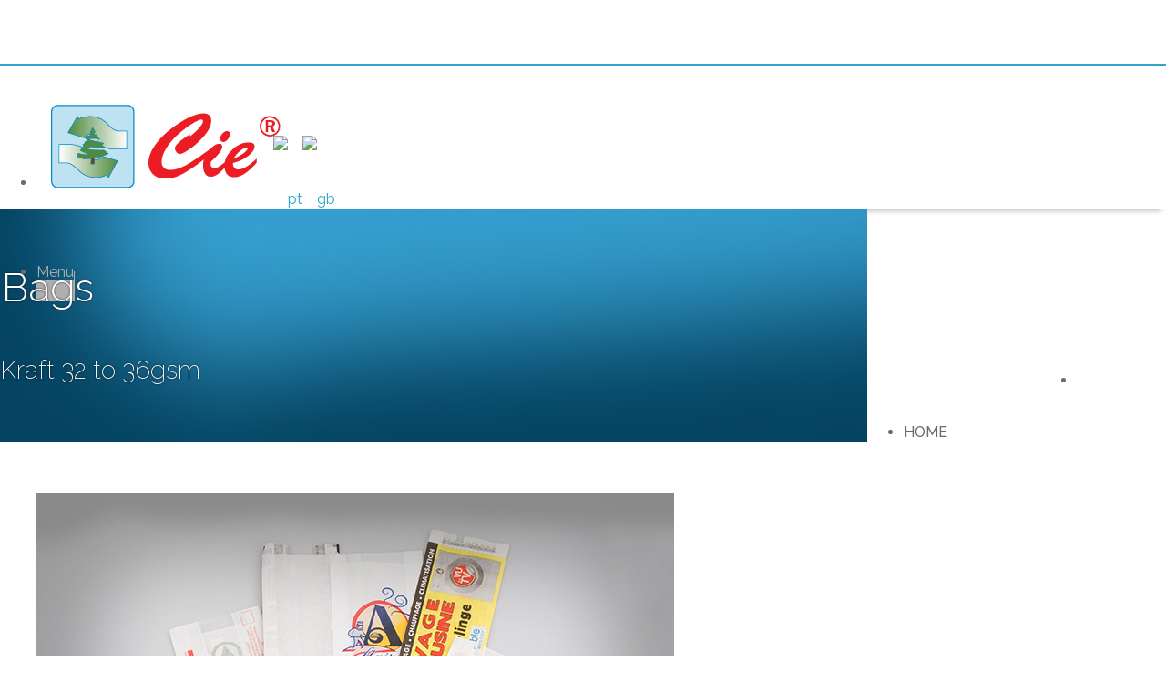

--- FILE ---
content_type: text/html; charset=UTF-8
request_url: http://cie.pt/index.php/en/products/papel-kraft/?ccm_paging_p_b194=3
body_size: 4547
content:
<!DOCTYPE html>
<!--[if lt IE 7]> <html lang="pt" class="no-js lt-ie9 lt-ie8 lt-ie7"> <![endif]-->
<!--[if IE 7]> <html lang="pt" class="no-js lt-ie9 lt-ie8"> <![endif]-->
<!--[if IE 8]> <html lang="pt" class="no-js lt-ie9"> <![endif]-->
<!--[if gt IE 8]><!--> <html lang="pt" class="no-js"> <!--<![endif]-->

<head>
    
    <meta http-equiv="X-UA-Compatible" content="IE=Edge;chrome=1" />
    <meta name="viewport" content="width=device-width" />
    
    <link href='http://fonts.googleapis.com/css?family=Raleway:400,300,500,600,700,200' rel='stylesheet' type='text/css'>
    <link rel="stylesheet" type="text/css" href="/packages/theme_structura/themes/structura/css/base.css" />
	<link rel="stylesheet" type="text/css" href="/packages/theme_structura/themes/structura/css/font-awesome.css" />
	<link rel="stylesheet" type="text/css" href="/packages/theme_structura/themes/structura/css/font-awesome.min.css" />
    <link rel="stylesheet" type="text/css" href="/files/cache/css/structura/typography.css" />
    <link rel="stylesheet" type="text/css" href="/files/cache/css/structura/main.css" />
    
    <!--[if IE]>
    <link rel="stylesheet" type="text/css" href="/packages/theme_structura/themes/structura/css/ie.css" />
    <![endif]-->
    
    <script src="/packages/theme_structura/themes/structura/js/vendor/custom.modernizr.js"></script>
    
    
<meta http-equiv="content-type" content="text/html; charset=UTF-8" />
<title>Papel ­ Kraft 32 a 36grs</title>
<meta name="description" content="Papel ­ Kraft 32 a 36grs" />
<meta name="keywords" content="Sacos
Cie" />
<meta name="generator" content="concrete5 - 5.6.3.2" />
<script type="text/javascript">
var CCM_DISPATCHER_FILENAME = '/index.php';var CCM_CID = 219;var CCM_EDIT_MODE = false;var CCM_ARRANGE_MODE = false;var CCM_IMAGE_PATH = "/concrete/images";
var CCM_TOOLS_PATH = "/index.php/tools/required";
var CCM_BASE_URL = "http://www.cie.pt";
var CCM_REL = "";

</script>

<link rel="stylesheet" type="text/css" href="/concrete/css/ccm.base.css" />
<script type="text/javascript" src="/concrete/js/jquery.js"></script>
<script type="text/javascript" src="/concrete/js/ccm.base.js"></script>
<style type="text/css"> 
#blockStyle62Sidebar6 {background-repeat:no-repeat; margin:0 0 -16px 0; } 
#blockStyle382Main13 {background-color:#ededed; background-repeat:no-repeat; padding:5px 0 1px 20px; } 
#blockStyle526Main11 {background-color:#e6e6e6; background-repeat:no-repeat; margin:0 0 -10px 0; padding:8px 0 1px 20px; } 
</style>
<link rel="stylesheet" type="text/css" href="/packages/theme_structura/themes/structura/js/prettyPhoto/css/prettyPhoto.css" />
<script type="text/javascript" src="/packages/theme_structura/themes/structura/js/prettyPhoto/jquery.prettyPhoto.js"></script>
        
        
    	
</head>

<body id="page219" class="portfolio_item_en">

	<header id="header" class="fixed" role="banner">
        <nav id="nav" class="top-bar" role="navigation">
		<div id="language">
						<div class="spacer_margin" style="height:60px"></div><div class="ccm-multilingual-switch-language-flags"><a href="/index.php/pt/produtos/papel-kraft/" class=""><img class="ccm-region-flag" id="ccm-region-flag-pt" width="16" height="16" src="/packages/multilingual/images/flags/pt.png" alt="pt" /></a><a href="/index.php/en/products/papel-kraft/" class="ccm-multilingual-active-flag"><img class="ccm-region-flag" id="ccm-region-flag-gb" width="16" height="16" src="/packages/multilingual/images/flags/gb.png" alt="gb" /></a></div>		</div>
		
            <ul class="title-area">
                <li class="name">
                                        <div class="spacer_margin" style="height:25px"></div><a href="/"><img border="0" class="ccm-image-block" alt="" src="/files/4814/3196/2332/logo.png" width="269" height="92" /></a>				</li>
				
				
                <li class="toggle-topbar menu-icon"><a href="#"><span>Menu</span></a></li>
            </ul><!-- .title-area ends -->
   		  	<section class="top-bar-section">
            	<ul class="right">
					
				
                
                    <li class="divider"></li>
					
                    <li class="has-form">
                    	<form id="top-bar-search" class="ccm-search-block-form" action="/index.php/pt/search/">
                        	<input type="text" value="" name="query" class="ccm-search-block-text" placeholder="Procurar...">
                    	</form>
                    </li>
					<li>
						
					</li>
                </ul>
                <ul class="nav right"><li class=""><a href="http://www.cie.pt" target="_self" class="">Home</a></li><li class=""><a href="/index.php/en/organization/" target="_self" class="">Organization</a></li><li class="nav-path-selected has-dropdown"><a href="/index.php/en/products/" target="_self" class="nav-path-selected has-dropdown">Products</a><ul class="dropdown"><li class="nav-selected nav-path-selected"><a href="/index.php/en/products/papel-kraft/" target="_self" class="nav-selected nav-path-selected">Bags</a></li><li class=""><a href="/index.php/en/products/papel-sulfito/" target="_self" class="">Type L Napkins</a></li><li class=""><a href="/index.php/en/products/toalhas-mao/" target="_self" class="">Hand Towels</a></li><li class=""><a href="/index.php/en/products/resmas/" target="_self" class="">Reams</a></li><li class=""><a href="/index.php/en/products/bobines/" target="_self" class="">Reels</a></li></ul></li><li class=""><a href="/index.php/en/contacts/" target="_self" class="">Contacts</a></li></ul>            </section><!-- .top-bar-section ends -->
        </nav><!-- #nav ends -->
    </header><!-- #header ends -->
    
    
	    <div id="feature" style="background-image:url(/files/5614/2929/2608/banner-geral.jpg);">
    	<div class="row">
        	<div class="large-12 columns">
            	                    <h1 class="fade-in one">Bags</h1>
                                        <p class="lead fade-in two">Kraft 32 to 36gsm</p>
                	                            </div>
        </div>
    </div><!-- #feature ends -->
        
    <div id="wrapper" class="fade-in three">
    	<div class="row">
            <div id="content" class="large-12 columns" role="main">
                <article class="post">
                    <div class="row">
                        <div class="large-8 push-4 columns">
                        	                        	<ul data-orbit>
                            	                                <li>
                                    <img src="/files/cache/d49788123098189fc8279e139686ec26_f44.jpg" width="700" height="525" align="Sacos de papel kraft" />
                                    <div class="orbit-caption">
                                        <h3>Sacos de papel kraft</h3>
                                        <p></p>
                                    </div>
                                </li>
                                                                <li>
                                    <img src="/files/cache/e10fe262888dc0ab8c8261383fc8203a_f43.jpg" width="700" height="525" align="Sacos de papel kraft" />
                                    <div class="orbit-caption">
                                        <h3>Sacos de papel kraft</h3>
                                        <p></p>
                                    </div>
                                </li>
                                                                <li>
                                    <img src="/files/cache/308ed2bea6b3f97004a129eb90437c54_f42.jpg" width="700" height="525" align="Sacos de papel kraft" />
                                    <div class="orbit-caption">
                                        <h3>Sacos de papel kraft</h3>
                                        <p></p>
                                    </div>
                                </li>
                                                                <li>
                                    <img src="/files/cache/61501954cd7bb0f21d78e86eaf11a26a_f41.jpg" width="700" height="525" align="Sacos de papel kraft" />
                                    <div class="orbit-caption">
                                        <h3>Sacos de papel kraft</h3>
                                        <p></p>
                                    </div>
                                </li>
                                                                <li>
                                    <img src="/files/cache/f16a1af374399f4e500f45d48a5654a1_f40.jpg" width="700" height="525" align="Sacos de papel kraft" />
                                    <div class="orbit-caption">
                                        <h3>Sacos de papel kraft</h3>
                                        <p></p>
                                    </div>
                                </li>
                                                                <li>
                                    <img src="/files/cache/66e0ce84c3714c949047a4c99073dfc9_f39.jpg" width="700" height="525" align="Sacos de papel kraft" />
                                    <div class="orbit-caption">
                                        <h3>Sacos de papel kraft</h3>
                                        <p></p>
                                    </div>
                                </li>
                                                                <li>
                                    <img src="/files/cache/7f2c51f72ede5a123fceb84904567c24_f38.jpg" width="700" height="525" align="Sacos de papel kraft" />
                                    <div class="orbit-caption">
                                        <h3>Sacos de papel kraft</h3>
                                        <p></p>
                                    </div>
                                </li>
                                                            </ul>
                                                        <br />
                        </div>
                        <div class="large-4 pull-8 columns">
                            
                                                        
                            <h2><span style="color: #36a0d1;"><span style="font-size: xx-large;">Technical Data</span></span></h2><p>Kraft - Ribbed Brown 32 &amp; 36gsm or White 32gsm .</p>
<p>Print job up to 4 colors - Generic or custom.</p>
<p>Packaging - 1.000 units Cardboard boxes, except for the S01 (2.000 units).</p>	<div id="blockStyle526Main11" class=" ccm-block-styles" >
<p><strong>Dimensions (cm)<br /></strong></p></div>	<div id="blockStyle382Main13" class=" ccm-block-styles" >
<p>S01 - 27 x 8 x 3,5<br />S02 - 20 x 10 x 6<br />S03 - 25 x 10 x 6<br />S04 - 55 x 10 x 6<br />S05 - 31 x 14 x 5<br />S06 - 35 x 14 x 5<br />S07 - 55 x 15 x 6<br />S08 - 31 x 18 x 7<br />S09 - 35 x 18 x 7<br />S10 - 41 x 18 x 7<br />S11 - 55 x 18 x 7<br />S12 - 41 x 23 x 10<br />S14 - 41 x 30 x 8<br />S15 - 51 x 30 x 8</p></div><div class="spacer_margin" style="height:20px"></div>
<div id="HTMLBlock106" class="HTMLBlock">
<hr></div><script type="text/javascript">var addthis_pub = "";</script>
 
		<a href="http://www.addthis.com/bookmark.php" onmouseover="return addthis_open(this, '', '[URL]', '[TITLE]')" onmouseout="addthis_close()" onclick="return addthis_sendto()"><img src="http://www.cie.pt/files/5014/3326/4235/share.png" width="209" height="17" border="0" alt="" /></a>
<script type="text/javascript" src="http://s7.addthis.com/js/152/addthis_widget.js"></script><div class="spacer_margin" style="height:20px"></div>                        </div>
                    </div><!-- .row ends -->
                    <hr>
                    <div class="row">
                        <div class="large-12 columns">
                        	<h3><span style="color: #36a0d1;">More Cie products<span style="font-size: xx-large;"><br /></span></span></h3>
<div class="ccm-page-list ccm-page-list-four-col">
	<div class="row">
	            <div class="large-3 columns">
                                <div class="ccm-page-list-thumbnail">
                    <img src="/files/cache/edf560f1c59237ba77c646bed4283cab_f75.jpg" width="225" height="150" alt="Kraft castanho" />
                    <div class="overlay"></div>
                    <div class="ccm-page-list-controls">
                            
                            <a class="button small secondary" href="/index.php/pt/produtos/resmas/papel-kraft-castanho/" title=""><i class="icon-info-sign"></i> + info</a>
                    </div><!-- .ccm-page-list-controls -->
            	</div><!-- .ccm-page-list-thumbnail -->
				                <h4 class="ccm-page-list-title"><a  target="_self"  href="/index.php/pt/produtos/resmas/papel-kraft-castanho/">Kraft castanho</a></h4>
                <p class="ccm-page-list-description subheader">
                    Papel Kraft castanho 32 a 36grs                </p>
            </div><!-- .large-3 ends -->
        		
	            <div class="large-3 columns">
                                <div class="ccm-page-list-thumbnail">
                    <img src="/files/cache/edf560f1c59237ba77c646bed4283cab_f75.jpg" width="225" height="150" alt="Natural Kraft" />
                    <div class="overlay"></div>
                    <div class="ccm-page-list-controls">
                            
                            <a class="button small secondary" href="/index.php/en/products/resmas/papel-kraft-castanho/" title=""><i class="icon-info-sign"></i> + info</a>
                    </div><!-- .ccm-page-list-controls -->
            	</div><!-- .ccm-page-list-thumbnail -->
				                <h4 class="ccm-page-list-title"><a  target="_self"  href="/index.php/en/products/resmas/papel-kraft-castanho/">Natural Kraft</a></h4>
                <p class="ccm-page-list-description subheader">
                    Papel Kraft castanho 32 a 36grs                </p>
            </div><!-- .large-3 ends -->
        		
	            <div class="large-3 columns">
                                <div class="ccm-page-list-thumbnail">
                    <img src="/files/cache/a16c82a2f9fd64169a2bc8214c85d50b_f77.jpg" width="225" height="150" alt="Suporte de Cozedura" />
                    <div class="overlay"></div>
                    <div class="ccm-page-list-controls">
                            
                            <a class="button small secondary" href="/index.php/pt/produtos/resmas/papel-kraft-branco-100grs/" title=""><i class="icon-info-sign"></i> + info</a>
                    </div><!-- .ccm-page-list-controls -->
            	</div><!-- .ccm-page-list-thumbnail -->
				                <h4 class="ccm-page-list-title"><a  target="_self"  href="/index.php/pt/produtos/resmas/papel-kraft-branco-100grs/">Suporte de Cozedura</a></h4>
                <p class="ccm-page-list-description subheader">
                    Kraft Branco 100grs                </p>
            </div><!-- .large-3 ends -->
        		
	            <div class="large-3 columns">
                                <div class="ccm-page-list-thumbnail">
                    <img src="/files/cache/18e561cd87c03fefb22b08fd26947a39_f71.jpg" width="225" height="150" alt="Alimentar" />
                    <div class="overlay"></div>
                    <div class="ccm-page-list-controls">
                            
                            <a class="button small secondary" href="/index.php/pt/produtos/resmas/papel-alimentar-70grs/" title=""><i class="icon-info-sign"></i> + info</a>
                    </div><!-- .ccm-page-list-controls -->
            	</div><!-- .ccm-page-list-thumbnail -->
				                <h4 class="ccm-page-list-title"><a  target="_self"  href="/index.php/pt/produtos/resmas/papel-alimentar-70grs/">Alimentar</a></h4>
                <p class="ccm-page-list-description subheader">
                    Alimentar 70grs                </p>
            </div><!-- .large-3 ends -->
        </div><!-- .row ends --><div class="row">		
	    
	</div><!-- .row ends --> 

	</div><!-- end .ccm-page-list -->


	<div id="pagination">
		<div class="ccm-spacer"></div>
		<div class="ccm-pagination">
			<span class="ccm-page-left"><a class="" href="/index.php/en/products/papel-kraft/?ccm_paging_p_b194=4" >&laquo; Previous</a></span>
			<span class=" numbers"><a href="/index.php/en/products/papel-kraft/?ccm_paging_p_b194=1" >1</a></span><span class=" numbers"><a href="/index.php/en/products/papel-kraft/?ccm_paging_p_b194=2" >2</a></span><span class=" numbers"><a href="/index.php/en/products/papel-kraft/?ccm_paging_p_b194=3" >3</a></span><span class=" numbers"><a href="/index.php/en/products/papel-kraft/?ccm_paging_p_b194=4" >4</a></span><span class="currentPage active numbers"><strong>5</strong></span><span class=" numbers"><a href="/index.php/en/products/papel-kraft/?ccm_paging_p_b194=6" >6</a></span>			<span class="ccm-page-right"><a class="" href="/index.php/en/products/papel-kraft/?ccm_paging_p_b194=6" >Next &raquo;</a></span>
		</div>
	</div>
                        </div>
                    </div><!-- .row ends -->
                </article><!-- .post ends -->
            </div><!-- #content ends -->
        </div><!-- #wrapper .row ends -->
    </div><!-- #wrapper ends -->
    

	<aside id="callout">
    	<div class="row">
        	<div class="large-12 columns">
            	<table style="width: 100%; background-color: #f20509; border-color: #F20509; border-width: 0px; border-style: solid;" dir="ltr" border="0">
<tbody>
<tr>
<td>
<p style="text-align: left;"><span style="font-size: medium;"><strong><span style="color: #ffffff;"><span style="font-size: large;"><strong>Are you interested in our products? Ask for more information</strong></span><br /></span></strong></span></p>
</td>
<td><a title="Contacts" href="/index.php/en/contacts/"><img style="float: right;" onmouseover="this.src='http://cie.pt/files/4714/3326/6937/botao_click-here_hover.png';" onmouseout="this.src='http://cie.pt/files/5614/3326/6936/botao_click-here.png';" src="http://cie.pt/files/5614/3326/6936/botao_click-here.png" alt="botao_clique_aqui" width="153" height="47" /></a></td>
</tr>
</tbody>
</table>            </div>
        </div><!-- #footer-aside .row ends -->
    </aside><!-- #footer-aside ends -->
    
    <footer id="footer">
    	<div class="row">
        	<div class="large-3 columns">
            	<div class="spacer_margin" style="height:5px"></div><img border="0" class="ccm-image-block" alt="" src="/files/1114/3196/2646/logo-footer.png" width="215" height="67" />            </div>
            <div class="large-3 columns">
            	<h2><span style="color: #ffffff; font-size: x-large;">Áreas do Site</span></h2><ul>
<li><a title="En" href="/index.php/en/"><span style="font-size: medium;"><span style="font-family: inherit;"><span style="font-size: 13px; line-height: 1.6;">»Home</span></span></span></a></li>
<li><a title="Organization" href="/index.php/en/organization/"><span style="font-size: medium;"><span style="font-family: inherit;"><span style="font-size: 13px; line-height: 1.6;">»Organization</span></span></span></a></li>
<li><a title="Products" href="/index.php/en/products/"><span style="font-size: medium;"><span style="font-family: inherit;"><span style="font-size: 13px; line-height: 1.6;">»Products</span></span></span></a></li>
</ul>            </div>
            <div class="large-3 columns">
            	<h2><span style="color: #ffffff; font-size: x-large;">Other Links</span></h2><ul>
<li><a title="Search Results" href="/index.php/en/search/"><span style="font-size: medium;"><span style="font-family: inherit;"><span style="font-size: 13px; line-height: 1.6;">»Search Results</span></span></span></a></li>
<li><a title="Terms and Conditions" href="/index.php/en/terms/"><span style="font-size: medium;"><span style="font-family: inherit;"><span style="font-size: 13px; line-height: 1.6;">»Terms &amp; Conditions</span></span></span></a></li>
<li><a title="Privacy Policy" href="/index.php/en/privacy/"><span style="font-size: medium;"><span style="font-family: inherit;"><span style="font-size: 13px; line-height: 1.6;">»Privacy Policy</span></span></span></a></li>
</ul>            </div>
            <div class="large-3 columns">
            	<div class="spacer_margin" style="height:15px"></div><img border="0" class="ccm-image-block" alt="" src="/files/1414/3196/7818/contacto_buton.png" width="215" height="42" /><div class="spacer_margin" style="height:10px"></div><a href="mailto:geral@cie.pt"><img border="0" class="ccm-image-block" alt="" src="/files/6614/3326/6937/email_buton.png" width="215" height="42"  onmouseover="this.src = '/files/6314/3326/6938/email_buton-hover.png'"  onmouseout="this.src = '/files/6614/3326/6937/email_buton.png'" /></a>            </div>
            <div id="copyright" class="large-12 columns">
                <dl class="sub-nav right"></dl>            	<p>&copy; 2026 Cie - Companhia Industrial de Embalagens, Lda. 			<span class="sign-in"><a href="/index.php/login/">Login</a>.</span>
	 &nbsp;&nbsp; <i class="icon-star-empty"></i>  <a href="http://www.uebyou.com/" title="Cria��o de Sites">Uebyou . Criamos Valor </a>
            </div>
        </div><!-- #footer .row ends -->
    </footer><!-- #footer ends -->
    
        
    <script src="/packages/theme_structura/themes/structura/js/foundation.min.js"></script>
    <script src="/packages/theme_structura/themes/structura/js/script.js"></script>
    
    <script>
    	$(document).foundation();
    </script>
    
</body>
</html>

--- FILE ---
content_type: text/css
request_url: http://cie.pt/files/cache/css/structura/typography.css
body_size: 1410
content:
/* -------------------------------------------------------------- 
   typography.css
   * Sets up some sensible default typography.
-------------------------------------------------------------- */

body { 
	background: white;
	/* customize_body */ font:normal normal 16px 'Raleway', sans-serif; /* customize_body */
	/* customize_body */ color:#656E72; /* customize_body */
	line-height: 1;
	position: relative;
	-webkit-font-smoothing: antialiased;
}

p.lead {
	font-size: 1.21875em;
	line-height: 1.6;
}

.subheader {
	line-height: 1.4;
	color: #6f6f6f;
	font-weight: 300;
	margin-top: 0.2em;
	margin-bottom: 0.5em;
}

/* Default Link Styles */
a {
	/* customize_link */ color:#2ba6cb; /* customize_link */
	text-decoration: none;
	line-height: inherit; 
	-moz-transition: color .25s linear;
	-webkit-transition: color .25s linear;
	-o-transition: color .25s linear;
	-ms-transition: color .25s linear;
	transition: color .25s linear;
}
a:hover, a:focus {
    /* customize_link_hover */ color:#10718e; /* customize_link_hover */
}
a img {
    border: none;
}

/* Default paragraph styles */
p {
	font-family: inherit;
	font-weight: normal;
	font-size: 1em;
	line-height: 1.6;
	margin-bottom: 1.25em;
}
p aside {
    font-size: 0.875em;
    line-height: 1.35;
    font-style: italic;
}

/* Default header styles */
h1, h2, h3, h4, h5, h6 {
	/* customize_headings */ font:normal normal 16px 'Raleway', sans-serif; /* customize_headings */
	font-weight:500;
	/* customize_headings */ color:#374246; /* customize_headings */
	text-rendering: optimizeLegibility;
	margin-top: 0.2em;
	margin-bottom: 0.5em;
	line-height: 1.2125em;
}
h1 small, h2 small, h3 small, h4 small, h5 small, h6 small {
    font-size: 60%;
    color: #6f6f6f;
    line-height: 0;
}
h1 {
	font-size: 2.125em;
}
h2 {
	font-size: 1.6875em;
}
h3 {
	font-size: 1.375em;
}
h4 {
	font-size: 1.125em;
}
h5 {
	font-size: 1.125em;
}
h6 {
	font-size: 1em;
}

hr {
	border: solid #dddddd;
	border-width: 1px 0 0;
	clear: both;
	margin: 1.25em 0 1.1875em;
	height: 0;
}

/* Helpful Typography Defaults */
em,
i {
	font-style: italic;
	line-height: inherit;
}

strong,
b {
	font-weight: bold;
	line-height: inherit;
}

small {
	font-size: 60%;
	line-height: inherit;
}

code {
	font-family: Consolas, "Liberation Mono", Courier, monospace;
	font-weight: bold;
	color: #7f0a0c;
}

/* Lists */
ul,
ol,
dl {
	font-size: 1em;
	line-height: 1.6;
	margin-bottom: 1.25em;
	list-style-position: outside;
	font-family: inherit;
}

/* Unordered Lists */
ul li ul,
ul li ol {
	margin-left: 1.125em;
	margin-bottom: 0;
	font-size: 1em;
	/* Override nested font-size change */
}
ul.square, ul.circle, ul.disc {
	margin-left: 1.125em;
}
ul.square li ul, ul.circle li ul, ul.disc li ul {
    list-style: inherit;
}
ul.square {
	list-style-type: square;
}
ul.circle {
	list-style-type: circle;
}
ul.disc {
	list-style-type: disc;
}
ul.no-bullet {
	list-style: none;
}

/* Ordered Lists */
ol {
	margin-left: 1.125em;
}
ol li ul,
ol li ol {
    margin-left: 1.125em;
    margin-bottom: 0;
}

/* Definition Lists */
dl dt {
	margin-bottom: 0.3em;
	font-weight: bold;
}
dl dd {
	margin-bottom: 0.75em;
}

/* Abbreviations */
abbr,
acronym {
	text-transform: uppercase;
	font-size: 90%;
	color: #222222;
	border-bottom: 1px dotted #dddddd;
	cursor: help;
}

abbr {
	text-transform: none;
}

/* Blockquotes */
blockquote {
	margin: 0 0 1.25em;
	padding: 0.5625em 1.25em 0 1.1875em;
	border-left: 1px solid #dddddd;
}
blockquote cite {
    display: block;
    font-size: 0.8125em;
    color: #555555;
}
blockquote cite:before {
	content: "\2014 \0020";
}
blockquote cite a,
blockquote cite a:visited {
	color: #555555;
}

blockquote,
blockquote p {
	line-height: 1.6;
	color: #6f6f6f;
}
  
/* Images -------------------- */
img.left {
	margin:3px 20px 20px 0;
}
img.right {
	margin:3px 0 20px 20px;
}

/* Misc ---------------------- */
.left { float: left; }
.right { float: right; }
.text-left { text-align: left; }
.text-right { text-align: right; }
.text-center { text-align: center; }
.hide { display: none; }
.hide-override { display: none !important; }
.highlight { background: #ffff99; }
.button {}
.label {}
.alert-box {}
.panel {}
.callout {}
.th {}
.has-tip {}

--- FILE ---
content_type: text/css
request_url: http://cie.pt/files/cache/css/structura/main.css
body_size: 3928
content:
/* ----------------------------------------------
	Theme Name: Structura
	Author: Chris Seymour
	Author URI: http://www.c5mix.com/	
 ------------------------------------------------ */


/* ----------------------------------------------
   HTML ELEMENTS
------------------------------------------------- */ 

body {
	margin:0;
	padding:70px 0 0;
}
* {
	outline:none!important;
	-moz-transition: background-color .25s linear;
	-webkit-transition: background-color .25s linear;
	-o-transition: background-color .25s linear;
	-ms-transition: background-color .25s linear;
	transition: background-color .25s linear;
}


/* ------------------------------------------
   LAYOUT
------------------------------------------- */ 


/* Header */

#header {
	border-top-width:3px;
	border-top-style:solid;
	/* customize_header_border */ border-top-color:#36a0d1; /* customize_header_border */
}

#language {
	height:140px;
	width:200px;
	position: absolute;
	z-index: 1;
	margin-left:300px;
	float:left;
	



}
/*  Main Navigation  */

#nav {
}
.top-bar {
	background:#fff;
	height:140px;
	line-height:140px;
	-webkit-box-shadow: 0 8px 6px -6px rgba(0,0,0,0.3);
	-moz-box-shadow: 0 8px 6px -6px rgba(0,0,0,0.3);
	box-shadow: 0 8px 6px -6px rgba(0,0,0,0.3);
}
.top-bar.expanded {
	line-height: 140px;
	background:#fff;
}
.top-bar.expanded .title-area {
	background:#fff;
}
.top-bar .top-bar-inner {
	max-width:62.5em;
}
.top-bar .name {
	height:140px;
}
.top-bar .name h1 a, .top-bar .name a {
	font-size:1.5em;
	font-weight:400;
	line-height:140px;
	/* customize_logo */ color:#3E4E59; /* customize_logo */
	font-weight:400;
	display:block;
	padding:0 15px;
}
.top-bar .name h1 a:hover, .top-bar .name a:hover {
	/* customize_logo_hover */ color:#181E23; /* customize_logo_hover */
}
.top-bar .toggle-topbar.menu-icon a {
	color:#afafaf;
}
.top-bar .toggle-topbar.menu-icon a span {
	line-height: 140px;
	-webkit-box-shadow: 0 10px 0 1px #afafaf, 0 16px 0 1px #afafaf, 0 22px 0 1px #afafaf;
	box-shadow: 0 10px 0 1px #afafaf, 0 16px 0 1px #afafaf, 0 22px 0 1px #afafaf;
}
.top-bar p {
	line-height: 140px;
	position:relative;
	margin:0;
}
.top-bar-section ul {
	background:none;
}
.top-bar-section ul li > a {
	background:#fff;
	font-family: 'Raleway', sans-serif;
	font-weight:500;
	color:#656E72;
	text-transform:uppercase;
	-moz-transition: background-color .25s linear;
	-webkit-transition: background-color .25s linear;
	-o-transition: background-color .25s linear;
	-ms-transition: background-color .25s linear;
	transition: background-color .25s linear;
}
.top-bar-section ul li > a:hover, .top-bar-section ul li a.nav-selected, .top-bar-section ul li a.nav-path-selected {
	background: #f4f4f4;
	color:#374146;
}
.top-bar-section ul li > a.button {
	background:#ff7c12;
}
.top-bar-section ul li > a.button:hover {
	background:#ff9d00;
}
.top-bar-section li a:not(.button), .top-bar-section .has-form {
	background:#fff;
}
.top-bar-section .has-dropdown > a:after {
	border-color: transparent transparent transparent rgba(0, 0, 0, 0.2);
}
.top-bar-section .dropdown li {
	border-top:1px solid #eee;
}
.top-bar-section .dropdown li.title h5 a {
	color:#444;
}
.top-bar-section ul li > a.button {
	color:#fff;
}
.top-bar-section > ul > .divider {
	border-color:#f5f5f5;
}

#top-bar-search input {
	/*line-height: 140px;*/
	width: 90px;
	-moz-transition: width 0.5s ease-out;
	-webkit-transition: width 0.5s ease-out;
	-o-transition: width 0.5s ease-out;
	-ms-transition: width 0.5s ease-out;
	transition: width 0.5s ease-out;
}
#top-bar-search input:focus {
	line-height: 140px;
	width: 150px;
	-moz-transition: width 0.5s ease-out;
	-webkit-transition: width 0.5s ease-out;
	-o-transition: width 0.5s ease-out;
	-ms-transition: width 0.5s ease-out;
	transition: width 0.5s ease-out;
}


/* Feature */
#feature {
	/* customize_feature_background */ background-color:#044361; /* customize_feature_background */
	overflow:hidden;
	background-repeat:no-repeat;
	background-position: center top;
	background-size:cover;
	background-attachment:fixed;
	color:#ffffff;
	/*height: 400px;
	line-height: 300px;*/
}
#feature * {
	/* customize_feature_text */ color:#ffffff; /* customize_feature_text */
}
#feature h1, #feature h2, #feature p {
	text-shadow:0 0 2px rgba(0,0,0,0.9);
}
#feature h1 {
	/* customize_feature_h1_background *//*background-color:#E99023;/* customize_feature_h1_background */
	display:inline-block;
	margin-top:0;
	margin-bottom:0.25em;
	padding:0 2px;
	font-weight:300;
	background-image: url('/packages/theme_structura/themes/structura/img/background_50dot.png');
	background-repeat: repeat;
}
#feature h2, #feature .orbit-caption h3 {
	font-weight:300;
	margin:0;
}
#feature p {
	margin-bottom:0;
}
#feature p.lead {
	font-weight:200;
}
#feature img {
	width:100%;
	vertical-align:bottom;
}
#feature .large-12 {
	padding-top:1.5em;
	padding-bottom:1.5em;
}

#feature .orbit-container .orbit-slides-container > * .orbit-caption {
	font-size:1em;
}
#feature .orbit-bullets li {
	background:#CCCCCC!important;
	border:none!important;
}
#feature .orbit-bullets li.active {
	background:#36A0D1!important;
}


/* Sections */
#sections {
	/* customize_sections_background */ background-color:#36a0d1; /* customize_sections_background */
	text-align:center;
}
#sections * {
	/* customize_sections_text */ color:#FFFFFF; /* customize_sections_text */
}
#sections p {
	/* customize_sections_paragraphs */ color:#fddcb3; /* customize_sections_paragraphs */
	margin-bottom:1em;
}
#sections .columns {
	padding-top:30px;
	padding-bottom:30px;
}
#sections .columns:hover {
	/* customize_sections_background_hover */ background-color:#044361; /* customize_sections_background_hover */
}


/* Wrapper */
#wrapper {
	/* customize_content_background */ background-color:#FFFFFF; /* customize_content_background */
	padding:40px 0;
}


/* Content */
#content {
}


/* Sidebar */
#sidebar {
}


/* Side Navigation */
.side-nav {
	margin-left:0!important;
}
.side-nav li {
}
.side-nav li a {
	/* customize_side_menu_link */ color:#36a0d1; /* customize_side_menu_link */
}
.side-nav li a:hover, .side-nav li a.nav-path-selected, .side-nav li a.nav-selected {
	/* customize_side_menu_link_hover */ color:#044361; /* customize_side_menu_link_hover */
}
.side-nav li a.nav-path-selected, .side-nav li a.nav-selected {
	font-weight:bold;
}
.side-nav li ul {
	margin-top:0.15em;
}


/* Sub Navigation */
.sub-nav dt.active a, .sub-nav dd.active a {
	background:#E99023;
}


/* Callout */
#callout {
	/* customize_callout_background */ background-color:#f20509; /* customize_callout_background */
	padding:30px 0;
	/* customize_callout_text */ color:#FFFFFF; /* customize_callout_text */
	text-align:center;
}
#callout p, #callout .button {
	margin-bottom:0;
	display:inline-block;
}
#callout .button {
	margin-left:30px;
}


/* Footer */
#footer {
	/* customize_footer_background */ background-color:#5c0014; /* customize_footer_background */
	padding:50px 0 40px;
	/* customize_footer_text */ color:#999999; /* customize_footer_text */
}
#footer .columns {
	font-size:0.750em;
}
#footer h1, #footer h2, #footer h3, #footer h4, #footer h5, #footer h6 {
	/* customize_footer_headings */ color:#7499A7; /* customize_footer_headings */
}
#footer a {
	/* customize_footer_link */ color:#bbbbbb; /* customize_footer_link */
}
#footer a:hover {
	/* customize_footer_link_hover */ color:#ffffff; /* customize_footer_link_hover */
}
#footer ul {
	list-style:none;
}
#footer ul li {
	/*border-bottom:1px solid rgba(255,255,255,0.1);*/
	padding:5px 0;
}
#footer ul li a {
	display:block;
}

#footer #copyright {
	font-size:0.70em;
	margin-top:30px;
	padding-top:30px;
	border-top:1px solid rgba(0,0,0,0.25);
}
#footer #copyright .sub-nav dt, #footer #copyright .sub-nav dd {
	font-size:1em;
}
#footer #copyright .sub-nav dt.active a, #footer #copyright .sub-nav dd.active a {
	background:#7499A7;
	color:white;
}


/* ------------------------------------------
   ELEMENTS
------------------------------------------- */ 

/* Buttons */
.button {
	background-color:#36A0D1;
	border-color: #044361;
}
.button:hover, .button:focus {
	background-color:#206F8E;
}
.button.secondary {
	color:#3E4E59;
}


/* Page List */
.ccm-page-list {
}
.ccm-page-list .row {
	margin-bottom:1em;
}
.ccm-page-list-title {
	line-height:1.2;
	margin:0 0 0.35em;
}
div.ccm-page-list-description {
	margin:0 0 2em;
}
p.ccm-page-list-description {
	margin:0 0 1em;
}
.ccm-page-list .columns {
	text-align:center;
}
.ccm-page-list-one-col .columns {
	text-align:left;
}
.ccm-page-list-thumbnail {
	margin-bottom:1em;
	position:relative;
	overflow:hidden;
}
.ccm-page-list-thumbnail img {
	-webkit-transition:all 0.2s linear 0s;
	-moz-transition:all 0.2s linear 0s;
	-o-transition:all 0.2s linear 0s;
	-ms-transition:all 0.2s linear 0s;
	transition:all 0.2s linear 0s;
}
.ccm-autonav-breadcrumb-sep {
	margin:0 5px;
}
.overlay {
	background:#36A0D1;
	position:absolute;
	left:0;
	top:0;
	width:100%;
	height:100%;
	opacity:0;
	-webkit-transition:all 0.2s linear 0s;
	-moz-transition:all 0.2s linear 0s;
	-o-transition:all 0.2s linear 0s;
	-ms-transition:all 0.2s linear 0s;
	transition:all 0.2s linear 0s;
}
.ccm-page-list-controls {
	text-align:center;
	position:absolute;
	left:0;
	top:50%;
	width:100%;
	margin-top:-0.75em;
	padding:0 1em;
	opacity:0;
	-webkit-transition:all 0.2s linear 0s;
	-moz-transition:all 0.2s linear 0s;
	-o-transition:all 0.2s linear 0s;
	-ms-transition:all 0.2s linear 0s;
	transition:all 0.2s linear 0s;
	-webkit-transform:translateY(-75px);
	-moz-transform:translateY(-75px);
	-o-transform:translateY(-75px);
	transform:translateY(-75px);
}
.ccm-page-list-controls .button.secondary {
	background-color:#3E4E59;
	border:none;
	color:#fff;
	opacity:0.85;
	-webkit-transition:all 0.2s linear 0s;
	-moz-transition:all 0.2s linear 0s;
	-o-transition:all 0.2s linear 0s;
	-ms-transition:all 0.2s linear 0s;
	transition:all 0.2s linear 0s;
}
.ccm-page-list-controls .button.secondary:hover {
	opacity:1;
}
.ccm-page-list-thumbnail:hover .overlay {
	opacity:0.8;
}
.ccm-page-list-thumbnail:hover .ccm-page-list-controls {
	opacity:1;
	-webkit-transform:translateY(0px);
	-moz-transform:translateY(0px);
	-o-transform:translateY(0px);
	transform:translateY(0px);
	transition-delay:0.1s;
}
.ccm-page-list-thumbnail:hover img {
	-webkit-transform:scale(1.1);
	-moz-transform:scale(1.1);
	-o-transform:scale(1.1);
	transform:scale(1.1);
}

small.meta {
	font-size:75%;
	color:#6F6F6F;
	display:block;
	margin:0 0 0.95em;
}
.blog_entry small.meta {
	margin-bottom:1.5em;
}


/* Forms */
table.formBlockSurveyTable {
	border:none;
}
table.formBlockSurveyTable tr.even, table.formBlockSurveyTable tr.alt, table.formBlockSurveyTable tr:nth-of-type(2n) {
	background:none;
}
.required {
	font-family:Arial, Helvetica, sans-serif;
	font-weight:bold;
	color:#E99023;
}


/* Tag List */
.ccm-tags-display {
	margin:0 0 1.5em;
}
.ccm-tags-display ul.ccm-tag-list {
	overflow:hidden;
	margin-left:0!important;
}
.ccm-tags-display ul.ccm-tag-list li {
	background-color: #E9E9E9;
	height:auto!important;
    color: #333333;
}
.ccm-tags-display ul.ccm-tag-list li:hover {
	background-color:#d3d3d3;
	
}
.ccm-tags-display ul.ccm-tag-list li a {
	color: #333333;
}


/* Blog */
.post-title {
	margin-bottom:0.25em;
}
.entry .ccm-output-thumbnail {
	margin:0.75em 0;
}


/* Date Archives */
#main-content-sidebar-archives h4 {
	margin-bottom:0.25em;
}
#main-content-sidebar-archives ul {
	list-style:none;
	margin-left:0!important;
}


/* Google Map */
.googleMapCanvas img {
	max-width:none;
}


/* Orbit */
.orbit-container .orbit-slides-container > * .orbit-caption {
	padding:15px 75px;
}
.orbit-caption h3, .orbit-caption p {
	margin-top:0;
	margin-bottom:0;
}
.orbit-caption h3 {
	font-size:1.2em;
}
.orbit-caption p {
	font-size:1em;
	line-height:1.2;
	display:none;
}
.orbit-container .orbit-prev, .orbit-container .orbit-next {
	background-color:#36A0D1;
	background-color:rgba(54,160,209,1);
	-webkit-transition:all 0.2s linear 0s;
	-moz-transition:all 0.2s linear 0s;
	-o-transition:all 0.2s linear 0s;
	-ms-transition:all 0.2s linear 0s;
	transition:all 0.2s linear 0s;
}
.orbit-container .orbit-prev:hover, .orbit-container .orbit-next:hover {
	background-color:#044361;
	background-color:rgba(4,67,97,0.8);
}
.orbit-container .orbit-prev:hover span {
	border-color:transparent white transparent transparent;
}
.orbit-container .orbit-next:hover span {
	border-color:transparent transparent transparent white;
}
.orbit-bullets {
	text-align:center;
	margin:0 auto 15px;
	top:8px;
}
.orbit-bullets li {
	float:none;
	display:inline-block;
	border:1px solid #656E72;
	height:14px;
	width:14px;
}
.orbit-bullets li.active {
	background:#36A0D1;
}
.orbit-container .orbit-timer .orbit-progress {
	background-color:rgba(255,255,255,0.6);
}
.orbit-container .orbit-timer > span {
	border: solid 4px white;
	border-top: none;
    border-bottom: none;
}
.orbit-container .orbit-timer.paused > span {
	border-color: transparent transparent transparent white;
}
.orbit-container .orbit-slide-number {
	color:#ffffff;
}

/* Check List */
ul.check-list {
	list-style:none;
	font-size:0.9em;
	margin-top:1.5em;
	margin-left:0!important;
}
ul.check-list i {
	color:#36A0D1;
}


/* Alert Box */
.alert-box p {
	margin-bottom:0;
	line-height:1;
}


/* make keyframes that tell the start state and the end state of our object */
@-webkit-keyframes fadeIn { from { opacity:0; } to { opacity:1; } }
@-moz-keyframes fadeIn { from { opacity:0; } to { opacity:1; } }
@keyframes fadeIn { from { opacity:0; } to { opacity:1; } }

.fade-in {
	opacity:0;  /* make things invisible upon start */
	-webkit-animation:fadeIn ease-in 1;  /* call our keyframe named fadeIn, use animattion ease-in and repeat it only 1 time */
	-moz-animation:fadeIn ease-in 1;
	animation:fadeIn ease-in 1;

	-webkit-animation-fill-mode:forwards;  /* this makes sure that after animation is done we remain at the last keyframe value (opacity: 1)*/
	-moz-animation-fill-mode:forwards;
	animation-fill-mode:forwards;

	-webkit-animation-duration:1s;
	-moz-animation-duration:1s;
	animation-duration:1s;
}
.fade-in.one {
	-webkit-animation-delay: 0.25s;
	-moz-animation-delay: 0.25s;
	animation-delay: 0.25s;
}
.fade-in.two {
	-webkit-animation-delay: 0.75s;
	-moz-animation-delay: 0.75s;
	animation-delay: 0.75s;
}
.fade-in.three {
	-webkit-animation-delay: 1.0s;
	-moz-animation-delay: 1.0s;
	animation-delay: 1.0s;
}


/* alignment classes & additional classes*/

.left  { float: left; }
.right { float: right; }


/* Clearing */

.clearboth { clear: both; }
.clear { display:inline-block; }
.clear:after {
	display:block; 
	visibility:hidden; 
	clear:both; 
	height:0; 
	content: ".";
}


/* concrete5 interface */
#ccm-page-controls-wrapper *,
#ccm-page-controls-wrapper *:before,
#ccm-page-controls-wrapper *:after,
.ui-dialog *,
.ui-dialog *:before,
.ui-dialog *:after
{
	-moz-box-sizing: content-box!important;
	-webkit-box-sizing: content-box!important;
	box-sizing: content-box!important;
}
.ui-dialog input {
	display:inline-block;
	width:auto;
}
.ui-dialog select {
	width:auto;
}


@media only screen and (min-width: 48em) {
	h1, h2, h3, h4, h5, h6 {
		line-height: 1.4;
	}
	h1 {
		font-size: 2.75em;	
	}
	h2 {
		font-size: 2.3125em;
	}
	h3 {
		font-size: 1.6875em;
	}
	h4 {
		font-size: 1.4375em;
	}
	.top-bar-section .dropdown {
		box-shadow:0 4px 6px rgba(0,0,0,0.3);
	}
	.ccm-page-list-one-col .ccm-page-list-thumbnail {
		margin-bottom:0;
	}
	.orbit-caption h3 {
		font-size:1.6875em;
	}
	.orbit-caption p {
		font-size:1em;
		line-height:1.6;
		display:block;
	}
}

@media only screen and (min-width: 58.75em) {
	.top-bar-section li a:not(.button) {
		line-height:140px;
	}
	.top-bar-section > ul > .divider, .top-bar-section .has-form {
		height:140px;
	}
	.top-bar-section .dropdown li a {
		font-size:0.745em;
		line-height:1.5;
	}
	.top-bar-section .has-dropdown > a:after {
        border-color: rgba(0, 0, 0, 0.2) transparent transparent transparent;
    }
	.top-bar-section ul.right li .dropdown li .dropdown {
		margin-top:-1px;
	}
	.top-bar-section .has-dropdown .dropdown li.has-dropdown > a:after {
		margin-top:-10px;
	}
	.top-bar input, .top-bar .button, .top-bar p {
		top:55px;
	}
	.top-bar p .button {
		top:0;
	}
	#feature h2, #feature .orbit-caption h3 {
		font-size:2.3125em;
	}
	#feature p.lead {
		font-size:1.75em;
	}
	#feature .large-12 {
		padding-top:3.5em;
		padding-bottom:3.5em;
	}
}


/* customize_miscellaneous */  /* customize_miscellaneous */